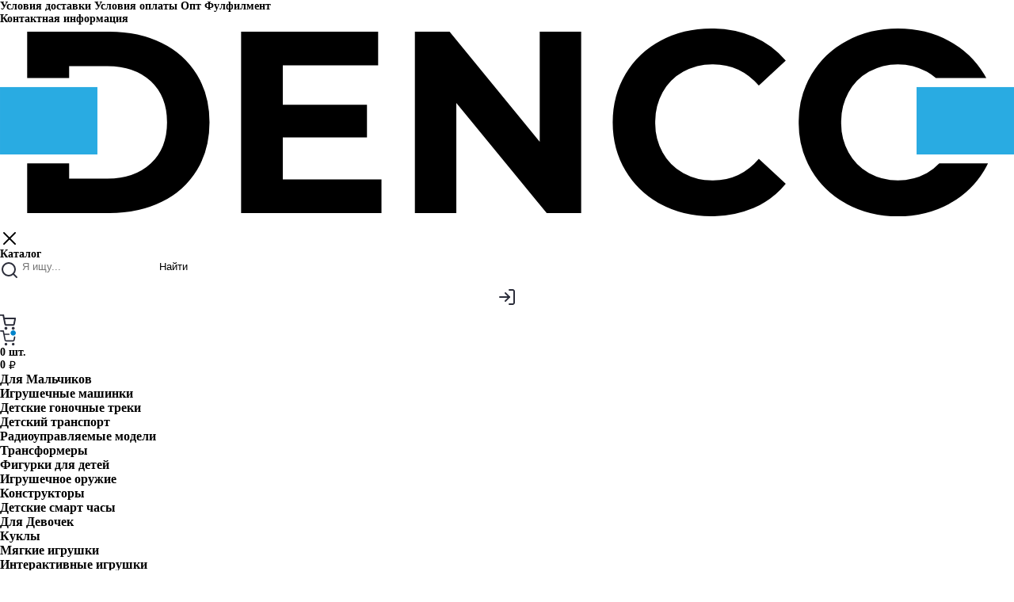

--- FILE ---
content_type: text/html; charset=UTF-8
request_url: https://denco.store/beyblade-burst/volchki-2-sezon
body_size: 91778
content:
<!doctype html>
<html>
<head>
<!-- base xhtml4 -->
	<base href="https://denco.store/" />
	<title>Бейблэйд Бёрст 2 Сезон Купить Волчки в Интернет-магазине DENCO.store</title>
		<meta name="keywords" content="" />
	<meta name="description" content="▶ Игрушки БЕЙБЛЭЙД Берст (BEYBLADE Burst) 2 сезон типа: Атака, Выносливость, Оборона и Баланс. Купить БейБлейд ☎ 8 (800) 301-90-96. ✈ Быстрая Доставка по Москве и РФ. ⚠ Лучшие Цены. 100% Наличие ➤ Гарантия качества. Магазин BEYBLADE Burst №1 в РФ ✔ Заходите!" />
	<meta name="abstract" content="2 Сезон" />

	<meta http-equiv="Content-Type" content="text/html; charset=UTF-8" />
	<meta http-equiv="pragma" content="" />
	<meta http-equiv="cache-control" content="" />
	<meta http-equiv="Content-Style-Type" content="text/css" />
	<meta http-equiv="Content-Script-Type" content="text/javascript" />

	<meta http-equiv="last-modified" content="Вс, 13 сен 2020 13:53:04 MSK" />
	<meta name="author" content="" />
	<meta name="copyright" content="Copyright (c)  by DENCO store" />
	
<!-- Dublin Core -->
	<link rel="schema.DC" href="http://purl.org/dc/elements/1.1/" />
	<meta name="DC.contributor" content="DENCO store" />
	<meta name="DC.creator" content="" />
	<meta name="DC.date" content="2020-09-13" />
	<meta name="DC.format" content="text/html" />
	<meta name="DC.identifier" content="2 Сезон - 708" />
	<meta name="DC.language" content="ru" />
	<meta name="DC.publisher" content="DENCO store" />
	<meta name="DC.rights" content="Copyright (c)  by Denco LLC." />
	<meta name="DC.rightsHolder" content="DENCO store" />

	
	
    
    
<meta http-equiv="content-language" content="ru">
<script src="https://api-maps.yandex.ru/2.1/?lang=ru_RU"></script>

<link rel="apple-touch-icon" sizes="120x120" href="/apple-touch-icon.png">
<link rel="icon" type="image/png" sizes="32x32" href="/favicon-32x32.png">
<link rel="icon" type="image/png" sizes="16x16" href="/favicon-16x16.png">
<link rel="manifest" href="/site.webmanifest">
<link rel="mask-icon" href="/safari-pinned-tab.svg" color="#5bbad5">
<meta name="msapplication-TileColor" content="#da532c">
<meta name="theme-color" content="#ffffff">
<meta name="viewport" content="width=device-width, user-scalable=no">
<meta name="yandex-verification" content="989c8243e3ec2e51" />
<meta name='wmail-verification' content='81e58c77d0fc8032d17974be5a5c5878' />
<meta property="fb:app_id" content="257402587950517" />
<script>(function(w,d,s,l,i){ w[l]=w[l]||[];w[l].push({ 'gtm.start':new Date().getTime(),event:'gtm.js' });var f=d.getElementsByTagName(s)[0],j=d.createElement(s),dl=l!='dataLayer'?'&l='+l:'';j.async=true;j.src='https://www.googletagmanager.com/gtm.js?id='+i+dl;f.parentNode.insertBefore(j,f);})(window,document,'script','dataLayer','GTM-M46QC9F');</script>
<link rel="prefetch" href="https://denco.store/mpage/fonts/proximanova-bold.woff" as="font" type="font/woff" />
<link rel="prefetch" href="https://denco.store/mpage/fonts/proximanova-regular.woff" as="font" type="font/woff" />

<link rel="stylesheet" href="/assets/css/add.css?v=260520594012" type="text/css">

	<script type="text/javascript">
		if (typeof mse2Config == "undefined") {mse2Config = {"cssUrl":"\/assets\/components\/msearch2\/css\/web\/","jsUrl":"\/assets\/components\/msearch2\/js\/web\/","actionUrl":"\/assets\/components\/msearch2\/action.php"};}
		if (typeof mse2FormConfig == "undefined") {mse2FormConfig = {};}
		mse2FormConfig["a5e03d8dabed870f05ba08350cf94ab087164e1e"] = {"autocomplete":"queries","queryVar":"query","minQuery":3,"pageId":469};
	</script>
<script type="text/javascript">miniShop2Config = {"cssUrl":"\/assets\/components\/minishop2\/css\/web\/","jsUrl":"\/assets\/components\/minishop2\/js\/web\/","actionUrl":"\/assets\/components\/minishop2\/action.php","ctx":"web","close_all_message":"\u0437\u0430\u043a\u0440\u044b\u0442\u044c \u0432\u0441\u0435","price_format":[0,"."," "],"price_format_no_zeros":false,"weight_format":[3,"."," "],"weight_format_no_zeros":true};</script>
</head>
<body>
<link rel="stylesheet" href="/assets/css/main-new.css">
<link rel="stylesheet" href="/assets/styles/header_with_footer.css?v=2">
<link rel="stylesheet" href="/assets/styles/catalog.css">
<script src="/assets/js/jquery-3.5.1.min.js"></script>
<style>
.social-item img{
    height:20px;
}

</style>
<div class=top-line>
    <div class="container">
        <div class="top-line-row">
            <div class="top-line-links">
                <a href="/dostavka-i-oplata">Условия доставки</a>
                <a href="/dostavka-i-oplata">Условия оплаты</a>
                <a href="opt">Опт</a>
                <a href="https://fulfillment.denco.store/">Фулфилмент</a>
            </div>
            <div class="top-line-links">
                <a href="kontakty">Контактная информация</a>
                <a style="margin-right: 5px" class="social-item" href="https://t.me/denco_store">
                    <img  src="/assets/images/header/telegram.png">
                </a>
                <a style="margin-right: 5px" class="social-item" href="https://vk.me/dencostore">
                    <img  src="/assets/images/header/vk.png">
                </a>
                <a style="margin-right: 5px" class="social-item" href="https://viber.click/79951541493">
                    <img  src="/assets/images/header/viber.png">
                </a>
                <a style="margin-right: 5px" class="social-item" href="https://www.messenger.com/t/DENCOOnlineStore">
                    <img  src="/assets/images/header/messenger.png">
                </a>
    <!--                 <img style="height:10%" src="/assets/images/header/telegram.png">
                          <a href="https://wa.me/79951541493?text=%D0%97%D0%B4%D1%80%D0%B0%D0%B2%D1%81%D1%82%D0%B2%D1%83%D0%B9%D1%82%D0%B5!%20%D0%9C%D0%B5%D0%BD%D1%8F%20%D0%B8%D0%BD%D1%82%D0%B5%D1%80%D0%B5%D1%81%D1%83%D0%B5%D1%82%20%D0%BE%D0%B4%D0%B8%D0%BD%20%D0%B8%D0%B7%20%D0%92%D0%B0%D1%88%D0%B8%D1%85%20%D1%82%D0%BE%D0%B2%D0%B0%D1%80%D0%BE%D0%B2%20" class="whatsapp"></a>
                        <a href="https://www.messenger.com/t/DENCOOnlineStore" class="social-item link-mg"></a>
                        <a href="https://viber.click/79951541493" class="social-item link-vb"></a>
                        <a href="https://vk.me/dencostore" class="social-item link-vk"></a>
                        <a href="https://tlgg.ru/denco_store" class="social-item link-tg"></a> -->

            </div>
        </div>
    </div>
</div>

<header class="header">
    <div class="container">
        <div class="header-row">
            <a class="header-logo" href="/">
			    <svg id="Слой_1" data-name="Слой 1" xmlns="http://www.w3.org/2000/svg" viewBox="0 0 791.06 146.29"><defs><style>.cls-1{ fill:#29abe2; }</style></defs><path d="M153.64,36a65.78,65.78,0,0,0-27.48-24.75Q108.48,2.43,85.45,2.43H21.19v36.2H53.93V29.3h29.9q21.21,0,33.84,11.82t12.63,32q0,20.2-12.63,32T83.83,117H53.93V105.13H21.19v38.74H85.45q23,0,40.71-8.79a65.78,65.78,0,0,0,27.48-24.75q9.8-16,9.8-37.18T153.64,36Z"/><path d="M220.62,117.6V84.87h65.67V59.41H220.62V28.7H295V2.43H188.09V143.87H297.6V117.6Z"/><path d="M421.06,2.43V88.3L350.74,2.43H323.67V143.87H356V58l70.51,85.88h26.88V2.43Z"/><path d="M556.44,118.41A47.21,47.21,0,0,1,533,112.65a40.87,40.87,0,0,1-16.06-16.06,47.21,47.21,0,0,1-5.76-23.44,47.21,47.21,0,0,1,5.76-23.44A40.87,40.87,0,0,1,533,33.65a47.21,47.21,0,0,1,23.44-5.76q21.21,0,35.56,16.57l21-19.4a66.55,66.55,0,0,0-25-18.59A82.44,82.44,0,0,0,554.82,0Q533,0,515.52,9.4A70.08,70.08,0,0,0,488,35.47q-10,16.67-10,37.68t10,37.68a70.15,70.15,0,0,0,27.48,26.07q17.47,9.39,39.1,9.39A83.2,83.2,0,0,0,588,139.83,65.49,65.49,0,0,0,613,121l-21-19.4Q577.65,118.41,556.44,118.41Z"/><path d="M732.75,105.13a41.07,41.07,0,0,1-9.62,7.52,47.33,47.33,0,0,1-45.26,0A41.29,41.29,0,0,1,662,96.59a47.21,47.21,0,0,1-5.76-23.44A47.21,47.21,0,0,1,662,49.71a41.29,41.29,0,0,1,15.86-16.06,47.33,47.33,0,0,1,45.26,0,40.89,40.89,0,0,1,7,5h39.35c-.53-1-1.09-2-1.68-3A71.4,71.4,0,0,0,740.1,9.5Q722.54,0,700.5,0T660.8,9.5a70.36,70.36,0,0,0-27.68,26.17,71.42,71.42,0,0,0-10,37.48,71.42,71.42,0,0,0,10,37.48A70.43,70.43,0,0,0,660.8,136.8q17.67,9.49,39.7,9.49t39.6-9.49a71.47,71.47,0,0,0,27.69-26.17c1.09-1.8,2.08-3.63,3-5.5Z"/><rect class="cls-1" x="715.07" y="45.63" width="75.99" height="52.5"/><rect class="cls-1" y="45.63" width="75.98" height="52.5"/></svg>
			</a>
			<div class="header-btn-catalog">
                <div class="header-btn-catalog-inner">
                    <div class="header-btn-calatog-burger">
                        <div class="burger">
                            <svg width="22" height="15" viewBox="0 0 22 15" fill="none" xmlns="http://www.w3.org/2000/svg"><path fill-rule="evenodd" clip-rule="evenodd" d="M14.2857 1.07143C14.2857 0.479695 13.7741 0 13.1429 0L1.7143 0C1.08312 0 0.571442 0.479695 0.571442 1.07143C0.571442 1.66316 1.08312 2.14286 1.7143 2.14286H13.1429C13.7741 2.14286 14.2857 1.66316 14.2857 1.07143Z" fill="white"/><path fill-rule="evenodd" clip-rule="evenodd" d="M21.1429 7.5C21.1429 6.90827 20.6312 6.42857 20 6.42857H1.7143C1.08312 6.42857 0.571442 6.90827 0.571442 7.5C0.571442 8.09173 1.08312 8.57143 1.7143 8.57143H20C20.6312 8.57143 21.1429 8.09173 21.1429 7.5Z" fill="white"/><path fill-rule="evenodd" clip-rule="evenodd" d="M9.7143 13.9286C9.7143 13.3368 9.20263 12.8571 8.57144 12.8571H1.7143C1.08312 12.8571 0.571442 13.3368 0.571442 13.9286C0.571442 14.5203 1.08312 15 1.7143 15H8.57144C9.20263 15 9.7143 14.5203 9.7143 13.9286Z" fill="white"/></svg>
                        </div>
                        <div class="close">
                            <svg width="24" height="24" xmlns="http://www.w3.org/2000/svg" class="ui-h" style="color:;" data-v-469cfe6c=""><g fill="none" fill-rule="evenodd" data-v-469cfe6c=""><path d="M0 0h24v24H0z" data-v-469cfe6c=""></path><path d="M12 10.587l6.293-6.294a1 1 0 111.414 1.414l-6.293 6.295 6.293 6.294a1 1 0 11-1.414 1.414L12 13.416 5.707 19.71a1 1 0 01-1.414-1.414l6.293-6.294-6.293-6.295a1 1 0 011.414-1.414L12 10.587z" fill="currentColor" fill-rule="nonzero" data-v-469cfe6c=""></path></g></svg>
                        </div>
                    </div>
                    <span>Каталог</span>
                </div>
    		</div>
			<div class="new-catalog-wr">
			    <div class="container">
				    <div class="df">
    					 <div class="new-catalog-left">
    					            
    					 </div>
    					 <div class="new-catalog-right-wr">
    					       <div class="new-catalog-right"></div>
    					 </div>
				    </div>
				</div>    
			</div>
			<div class="header-search 1">
                <div itemscope="" itemtype="http://schema.org/WebSite">
    <link itemprop="url" href="https://denco.store/"/>
    <form data-key="a5e03d8dabed870f05ba08350cf94ab087164e1e" action="search" method="get" class="well msearch2 mse2_form" itemprop="potentialAction" itemscope="" itemtype="http://schema.org/SearchAction">
        <meta itemprop="target" content="https://denco.store/search?query={ query }">
        <span class="search-svg-icon"><svg width="24" height="24" viewBox="0 0 24 24" fill="none" xmlns="http://www.w3.org/2000/svg"><path d="M11 19C15.4183 19 19 15.4183 19 11C19 6.58172 15.4183 3 11 3C6.58172 3 3 6.58172 3 11C3 15.4183 6.58172 19 11 19Z" stroke="#2B2D3A" stroke-width="2" stroke-linecap="round" stroke-linejoin="round"/><path d="M21 21L16.65 16.65" stroke="#2B2D3A" stroke-width="2" stroke-linecap="round" stroke-linejoin="round"/></svg></span>
        <input type="text" class="form-control" name="query" placeholder="Я ищу..." value="" itemprop="query-input" />
            <button type="submit" class="btn btn-default">
                Найти
            </button>
    </form>
</div>
			</div>
			<div class="header-account">
                                        
                    <a class="header-account-link" href="login">
                    <svg width="24" height="24" viewBox="0 0 24 24" fill="none" xmlns="http://www.w3.org/2000/svg">
                        <path d="M15 3H19C19.5304 3 20.0391 3.21071 20.4142 3.58579C20.7893 3.96086 21 4.46957 21 5V19C21 19.5304 20.7893 20.0391 20.4142 20.4142C20.0391 20.7893 19.5304 21 19 21H15" stroke="#2B2D3A" stroke-width="2" stroke-linecap="round" stroke-linejoin="round"/>
                        <path d="M10 17L15 12L10 7" stroke="#2B2D3A" stroke-width="2" stroke-linecap="round" stroke-linejoin="round"/>
                        <path d="M15 12H3" stroke="#2B2D3A" stroke-width="2" stroke-linecap="round" stroke-linejoin="round"/>
                    </svg>
                    </a>
                
			</div>
			<div id="msMiniCart" class="">
    <div class="empty">
        <div class="header-new-basket"><svg width="20" height="20" viewBox="0 0 20 20" fill="none" xmlns="http://www.w3.org/2000/svg"><g clip-path="url(#clip0)"><path d="M7.50002 18.3333C7.96026 18.3333 8.33335 17.9602 8.33335 17.5C8.33335 17.0398 7.96026 16.6667 7.50002 16.6667C7.03978 16.6667 6.66669 17.0398 6.66669 17.5C6.66669 17.9602 7.03978 18.3333 7.50002 18.3333Z" stroke="#2B2D3A" stroke-width="2" stroke-linecap="round" stroke-linejoin="round"/><path d="M16.6666 18.3333C17.1269 18.3333 17.5 17.9602 17.5 17.5C17.5 17.0398 17.1269 16.6667 16.6666 16.6667C16.2064 16.6667 15.8333 17.0398 15.8333 17.5C15.8333 17.9602 16.2064 18.3333 16.6666 18.3333Z" stroke="#2B2D3A" stroke-width="2" stroke-linecap="round" stroke-linejoin="round"/><path d="M0.833313 0.833328H4.16665L6.39998 11.9917C6.47618 12.3753 6.6849 12.72 6.9896 12.9652C7.2943 13.2105 7.67556 13.3408 8.06665 13.3333H16.1666C16.5577 13.3408 16.939 13.2105 17.2437 12.9652C17.5484 12.72 17.7571 12.3753 17.8333 11.9917L19.1666 5H4.99998" stroke="#2B2D3A" stroke-width="2" stroke-linecap="round" stroke-linejoin="round"/></g><defs><clipPath id="clip0"><rect width="20" height="20" fill="white"/></clipPath></defs></svg></div>
    </div>
    <div class="not_empty">
        <a href="cart">
            <div class="header-new-basket"><svg width="20" height="20" viewBox="0 0 20 20" fill="none" xmlns="http://www.w3.org/2000/svg"><path fill-rule="evenodd" clip-rule="evenodd" d="M5.83333 17.5C5.83333 16.5795 6.57953 15.8333 7.5 15.8333C8.42047 15.8333 9.16667 16.5795 9.16667 17.5C9.16667 18.4205 8.42047 19.1667 7.5 19.1667C6.57953 19.1667 5.83333 18.4205 5.83333 17.5Z" fill="#2B2D3A"/><path fill-rule="evenodd" clip-rule="evenodd" d="M15 17.5C15 16.5795 15.7462 15.8333 16.6667 15.8333C17.5871 15.8333 18.3333 16.5795 18.3333 17.5C18.3333 18.4205 17.5871 19.1667 16.6667 19.1667C15.7462 19.1667 15 18.4205 15 17.5Z" fill="#2B2D3A"/><path fill-rule="evenodd" clip-rule="evenodd" d="M0 0.833333C0 0.373096 0.373096 0 0.833333 0H4.16667C4.56386 0 4.90584 0.280321 4.98379 0.669786L5.68369 4.16667H11.25C11.7102 4.16667 12.0833 4.53976 12.0833 5C12.0833 5.46024 11.7102 5.83333 11.25 5.83333H6.01727L7.21737 11.8293C7.25547 12.0212 7.35983 12.1935 7.51218 12.3161C7.66453 12.4388 7.85516 12.5039 8.0507 12.5002L8.06667 12.5H16.1667L16.1826 12.5002C16.3782 12.5039 16.5688 12.4388 16.7212 12.3161C16.8728 12.194 16.9769 12.0228 17.0154 11.832L17.6814 8.33973C17.7676 7.88764 18.204 7.59104 18.6561 7.67725C19.1082 7.76347 19.4048 8.19985 19.3186 8.65194L18.6507 12.154C18.5364 12.7295 18.2233 13.2465 17.7663 13.6144C17.3115 13.9805 16.743 14.1758 16.1595 14.1667H8.07387C7.49031 14.1758 6.92184 13.9805 6.46707 13.6144C6.01021 13.2466 5.6972 12.7299 5.58277 12.1547L4.19066 5.19934C4.18501 5.17633 4.18032 5.15294 4.17663 5.12923L3.4836 1.66667H0.833333C0.373096 1.66667 0 1.29357 0 0.833333Z" fill="#2B2D3A"/><path d="M13.333 3.33333C13.333 1.49238 14.8254 0 16.6663 0C18.5073 0 19.9997 1.49238 19.9997 3.33333C19.9997 5.17428 18.5073 6.66667 16.6663 6.66667C14.8254 6.66667 13.333 5.17428 13.333 3.33333Z" fill="#0083CA"/></svg></div>
            <div class="header-new-value">
                <div class="header-new-count "><span class="ms2_total_count">0</span> шт.</div>
                <div class="header-new-cost "><span class="ms2_total_cost">0</span> ₽</div>
            </div>
        </a>
    </div>
</div>
        </div>
    </div>
    <style>
        .mdl{ position:fixed;left:0;top:0;right:0;bottom:0;z-index:1050;display:flex;align-items:center;justify-content:center;background-color:rgba(0,0,0,.65);}
        .mdl_login{ padding:32px 40px 40px;color:#2B2D3A;width:25%;}
        .mdl-block{ position:relative;background:#fff;border-radius:16px;}
        .mdl-title{ font-weight:bold;font-size:24px;line-height:40px;margin-bottom:10px;text-align:center;}
        .login_body{ margin-top:20px;}
        .login_select{ display:flex;justify-content:space-evenly;}
        .login-select-item{ font-size:16px;line-height:55px;font-weight:700;width:50%;display:inline-flex;justify-content:center;cursor:pointer;}
        .login_button{ background:#0083CA;border-radius:16px;display:flex;align-items:center;justify-content:center;height:60px;width:100%;font-weight:bold;font-size:16px;line-height:22px;text-align:center;color:#FFFFFF;border:0;}
        .login_prompt{ margin:20px 0 52px;padding:16px;font-size:14px;line-height:20px;text-align:left;border:2px solid rgb(0 131 202 / 40%);border-radius:16px;}
        .login_prompt p:last-child{ display:flex;align-items:center;}
        .login_prompt p a{ font-weight:bold;color:#0083ca;margin-left:10px;}
        .login_forgot{ font-weight:bold;font-size:14px;line-height:20px;color:#0083CA;text-align:left;display:block;margin:20px 0;}
        .login_prompt p:first-child{ margin-bottom:22px;}
        .auth_form,.login_body > input{ display:none;}
        #login_check:checked ~ #office-auth-login,#register_check:checked ~ #office-auth-register{ display:block;}
        .login_body > input:checked + label{ border-bottom:4px solid #0083ca;}
        .auth_form{ margin-top:15px;}
        .login_body label:nth-child(4){ float:right;}
        .f-gr{ position:relative;border-bottom:1px solid #677798;}
        .f-gr:not(:first-child){ margin-top:16px;}
        .f-input{ width:100%;height:55px;display:flex;align-items:center;font-size:20px;line-height:24px;border:0;outline:0;}
        .f-ic{ position:absolute;right:0;top:18px;}
        .mdl_close{ cursor:pointer;position:absolute;right:20px;top:20px;}
        @media (max-width:991px){ 
          .mdl_login{ padding:20px 15px;width:100%;border-radius:16px 16px 0 0;min-height:165px;}
          .mdl{ align-items:flex-end;}
        }
    </style>
</header>
<div class="top-menu">
    <div class="top-menu-inner">
        <div class="container">
            <ul class="top-menu-row">

                <li>
                    <a href="igrushki-dlya-malchikov">
                        Для Мальчиков
                    </a>
                    <ul class="tmsm">
                        <li><a href="igrushechnyij-transport/mashinki">Игрушечные машинки</a></li>
                        <li><a href="igrushechnyij-transport/treki">Детские гоночные треки</a></li>
                        <li><a href="detskij-transport">Детский транспорт</a></li>
                        <li><a href="toy/radioupravlyaemyie-modeli">Радиоуправляемые модели</a></li>
                        <li><a href="toy/transformeryi">Трансформеры</a></li>
                        <li><a href="toy/figurki">Фигурки для детей</a></li>
                        <li><a href="igrushechnoe-oruzhie">Игрушечное оружие</a></li>
                        <li><a href="konstructoryi">Конструкторы</a></li>
                        <li><a href="detskie-smart-chasy/for-boys">Детские смарт часы</a></li>
                    </ul>
                </li>
                <li>
                    <a href="igri-dlya-devochek">
                        Для Девочек
                    </a>
                    <ul class="tmsm">
                        <li><a href="dolls">Куклы</a></li>
                        <li><a href="toy/myagkie-igrushki">Мягкие игрушки</a></li>
                        <li><a href="interaktivnyie-igrushki">Интерактивные игрушки</a></li>
                        <li><a href="toy/syuzhetno-rolevye-igry">Сюжетно-ролевые игры</a></li>
                        <li><a href="konstructoryi">Конструкторы</a></li>
                        <li><a href="detskie-smart-chasy/for-girls">Детские смарт часы</a></li>
                        <li><a href="toy/antistres">Антистресс</a></li>
                    </ul>
                </li>
                <li>
                    <a href="toy/dlya-malyishei">
                        Для Малышей
                    </a>
                    <ul class="tmsm">
                        <li><a href="toy/wooden">Деревянные игрушки</a></li>
                        <li><a href="toy/razvivayushchie">Развивающие игрушки</a></li>
                        <li><a href="toy/dlya-malyishei/dlya-vannoj">Игрушки для ванной</a></li>
                        <li><a href="toy/razvivayushchie/sortery">Сортеры</a></li>
                        <li><a href="toy/razvivayushchie/mozaiki">Мозаики</a></li>
                        <li><a href="igrushki-dlya-malyishej/igra-shnurovka-dlya-detej">Шнуровки для детей</a></li>
                        <li><a href="igrushki-dlya-malyishej/obuchayushhie-doski">Детские доски для творчества</a></li>
                    </ul>
                </li>
                <li>
                    <a href="geroi-i-serii">
                        Игровые серии и фигурки
                    </a>
                    <ul class="tmsm">
                        <li><a href="beyblade-burst">BEYBLADE Burst</a></li>
                        <li><a href="infinity-nado">Infinity Nado</a></li>
                        <li><a href="bakugan">Bakugan</a></li>
                        <li><a href="brawl-stars">Brawl Stars</a></li>
                        <li><a href="paw-patrol">Щенячий патруль</a></li>
                        <li><a href="tobot">Тоботы</a></li>
                        <li><a href="monkart">Monkart</a></li>
                        <li><a href="toy/igrovyie-nabory/roblox">ROBLOX</a></li>
                        <li><a href="stikbots">Stikbot</a></li>
                        <li><a href="screetchers">Дикие Скричеры</a></li>
                        <li><a href="1toy/transbotyi">Трансботы</a></li>
                        <li><a href="robocar-pole">Robocar Pole</a></li>
                        <li><a href="magic-tracks">Magic Tracks</a></li>
                        <li><a href="lost-kitties">Lost Kitties</a></li>
                        <li><a href="my-little-pony">My Little Pony</a></li>
                        <li><a href="toy/figurki/avengers">Фигурки Супергероев</a></li>
                        <li><a href="toy/figurki/funko-pop/five-nights-at-freddy">5 Ночей с Фредди</a></li>
                        <li><a href="toy/igrovyie-nabory/play-doh">Play-Doh</a></li>
                        <li><a href="igrushechnoe-oruzhie/blasteryi/nerf/nerf">Nerf</a></li>
                        <li><a href="hot-wheels/nabor">Hot Wheels</a></li>
                        <li><a href="toy/syuzhetno-rolevye-igry/pomogayu-mame">Помогаю маме</a></li>
                        <li><a href="toy/igrovyie-nabory/pomogayu-pape">Помогаю папе</a></li>
                        <li><a href="toy/figurki/funko-pop">Funko POP</a></li>
                        <li><a href="toy/syuzhetno-rolevye-igry/schastlivyie-druzya">Счастливые друзья</a></li>
                        <li><a href="lol-surprise">L.O.L. Surprise!</a></li>
                        <li><a href="igri-dlya-devochek/kuklyi-i-aksessuaryi/poopsie-surprise-unicorn">Poopsie Surprise</a></li>
                        <li><a href="igri-dlya-devochek/kuklyi-i-aksessuaryi/skazochnyij-patrul">Сказочный патруль</a></li>
                    </ul>
                </li>
                <li>
                    <a href="table-games">
                        Настольные игры
                    </a>
                    <ul class="tmsm">
                        <li><a href="table-games/for-company">Для компании</a></li>
                        <li><a href="table-games/sportivnyie">Спортивные</a></li>
                        <li><a href="poker">Все для Покера</a></li>
                        <li><a href="chess">Шахматы</a></li>
                        <li><a href="nardyi">Нарды</a></li>
                        <li><a href="table-games/shashki">Шашки</a></li>
                    </ul>
                </li>
                <li>
                    <a href="beyblade-burst">
                        BEYBLADE BURST
                    </a>
                    <ul class="tmsm">
                        <li><a href="beyblade-burst/volchki-2-sezon">2 сезон</a></li>
                        <li><a href="beyblade-burst/volchki-3-sezon">3 сезон</a></li>
                        <li><a href="beyblade-burst/volchki-4-sezon">4 сезон «Gachi»</a></li>
                        <li><a href="beyblade-burst/5-sezon-superking">5 сезон «Superking»</a></li>
                        <li><a href="beyblade-burst/arena">Арены</a></li>
                        <li><a href="beyblade-burst/nabor">Наборы</a></li>
                        <li><a href="beyblade-burst/launcher">Лаунчеры и Аксессуары</a></li>
                        <li><a href="">Рюкзаки BEYBLADE Burst</a></li>
                        <li><a href="beyblade-burst/hasbro">Hasbro</a></li>
                        <li><a href="beyblade-burst/takara-tomy">Takara Tomy</a></li>
                    </ul>
                </li>
                <li>
                    <a href="konstructoryi">
                        Конструкторы
                    </a>
                    <ul class="tmsm tmsm-custom">
                        <li><a href="konstructoryi/magnitnyij">Магнитные конструкторы</a></li>
                        <li><a href="konstruktoryi/elektronnyie">Электронные конструкторы</a></li>
                        <li><a href="konstruktoryi/plastikovyie">Пластмассовые конструкторы</a></li>
                        <li><a href="konstruktory/metallicheskie">Металлические конструкторы</a></li>
                        <li><a href="konstruktoryi/s-shurupovertom">С шуруповертом</a></li>
                        <li><a href="konstruktoryi/myagkie">Мягкие конструкторы</a></li>
                        <li><a href="konstructoryi/radioupravlyaemyij">Радиоуправляемые конструкторы</a></li>
                    </ul>
                </li>
            </ul>
        </div>
    </div>
</div>

<style>
    #breadcrumbs{ border-bottom:1px solid #ECECEC;padding:12px 0;}
    #breadcrumbs .container{ width:100%;}
    .breadcrumbs{ display:flex;align-items:center;}
    .breadcrumbs-row{ list-style-type:none;display:flex;}
    .breadcrumbs li{ margin-left:12px;display:flex;position:relative;}
    .breadcrumbs li:first-child{ margin-left:16px;}
    .breadcrumbs li:not(:last-child):after{ content:url(/assets/img/bread.svg);margin-left:14px;margin-top:1px;display:flex;opacity:0.4;}
    .breadcrumbs-row li a,.breadcrumbs-row li{ font-family:'helveticaneuecyr';font-style:normal;font-weight:400;font-size:12px;line-height:20px;color:rgb(43 45 58 / 40%);text-decoration:none!important;}
    .breadcrumbs-row li a:hover{ color:#0083CA;}
    .breadcrumbs .a-back{ cursor:pointer;padding:1px 15px;font-family:'helveticaneuecyr';font-style:normal;font-weight:550;font-size:12px;line-height:20px;color:#0083CA;display:block;border:1px solid #0083CA;box-sizing:border-box;border-radius:4px;text-decoration:none;transition:.25s ease;}
    .breadcrumbs .a-back:hover{ color:#fff;background:#0083ca;}
    .breadcrumbs-row li:nth-last-child(-n+2):after,.breadcrumbs-row li:last-child{ display:none!important;}
@media (max-width:991px){  
    #breadcrumbs .container{ width:auto;}
    .breadcrumbs .a-back{ display:none;}
    .breadcrumbs-row{ display:flex;margin:0;padding:0;}
    .breadcrumbs-row li{ font-family:'helveticaneuecyr';font-style:normal;font-weight:400;font-size:12px;line-height:14px;color:rgb(43 45 58 / 40%);text-decoration:none!important;}
    .breadcrumbs li:not(:last-child):after{ content:url(/assets/img/bread.svg);margin-left:14px;margin-top:1px;display:flex;opacity:0.4;}
    .breadcrumbs li{ margin-left:12px;display:flex;position:relative;}
    .breadcrumbs li:first-child{ margin-left:0;}
}
</style>
<div id="breadcrumbs">
    <div class="container">
        <div class="breadcrumbs">
            <a class="a-back" data-href="beyblade-burst/volchki">Назад</a>
            <ol itemscope="" itemtype="http://schema.org/BreadcrumbList" id="breadcrumbs-row" class="breadcrumbs-row"><li><span itemscope="" itemprop="itemListElement" itemtype="http://schema.org/ListItem">
                    <a title="Главная" itemprop="item" href="/"><span itemprop="name">Главная</span><meta itemprop="position" content="1"></a>
                </span></li><li><span itemscope="" itemprop="itemListElement" itemtype="http://schema.org/ListItem">
                         <a title="Игрушки" itemprop="item" href="toy"><span itemprop="name">Игрушки</span><meta itemprop="position" content="2"></a>
                     </span></li><li><span itemscope="" itemprop="itemListElement" itemtype="http://schema.org/ListItem">
                         <a title="Герои и серии" itemprop="item" href="geroi-i-serii"><span itemprop="name">Герои и серии</span><meta itemprop="position" content="3"></a>
                     </span></li><li><span itemscope="" itemprop="itemListElement" itemtype="http://schema.org/ListItem">
                         <a title="BEYBLADE Burst" itemprop="item" href="beyblade-burst"><span itemprop="name">BEYBLADE Burst</span><meta itemprop="position" content="4"></a>
                     </span></li><li><span itemscope="" itemprop="itemListElement" itemtype="http://schema.org/ListItem">
                         <a title="Волчки" itemprop="item" href="beyblade-burst/volchki"><span itemprop="name">Волчки</span><meta itemprop="position" content="5"></a>
                     </span></li><li><span itemscope="" itemprop="itemListElement" itemtype="http://schema.org/ListItem">
                         <span itemprop="name">2 Сезон</span><meta itemprop="position" content="6">
                     </span></li></ol>
        </div>
    </div>
</div>

<div class="catalog_head">
    <div class="container">
        <h1 class="catalog-title">
           2 Сезон 
        </h1><span class="count"></span>
    </div>
</div>

<div class="t">
    	            <div class="t-d">
        <div class="container">
            <a href="beyblade-burst/volchki-4-sezon">4 сезон «Gachi»</a>
<a href="beyblade-burst/5-sezon-superking">5 Сезон «Superking»</a>
<a href="beyblade-burst/arena">Арены</a>
<a href="beyblade-burst/volchki-3-sezon">3 сезон</a>
<a href="beyblade-burst/nabor">Наборы</a>
<a href="beyblade-burst/launcher">Запускатели и Аксессуары</a>
            <!-- <a class="show-switch show-more"><span>Показать ещё</span> <i class="down"></i></a>
            <a class="show-switch hide-all hidden"><span>Скрыть всё</span> <i class="up"></i></a> -->
        </div>
    </div>
    </div>


<!-- $tpl.tag_element -->



<div class="c">
	<div class="container">
		<div class="c-wr">
		    <div class="msearch2 c-r" id="mse2_mfilter">
	<div id="left" class="c-f">
	    <div class="category_list">
			<div class="cat_li cat_li_parent"><a href="/geroi-i-serii">Герои и серии</a></div>
			<div class="cat_li cat_li_parent"><a href="/beyblade-burst">BEYBLADE Burst</a></div>
			<div class="cat_li cat_li_parent"><a href="/beyblade-burst/volchki">Волчки</a></div>
				<div class="cat_li">
			<div class="cat_li active">2 Сезон</div>
					</div>
	</div>
    	<form action="beyblade-burst/volchki-2-sezon" method="post" id="mse2_filters">
    		Нечего фильтровать

    	</form>
	</div>
	<div class="c-m">
	    <div class="c-s" id="mse2_sort">
	<p>Сортировать по:</p>
	<a href="#" data-sort="resource|publishedon" class="sort1 active">Популярности</a>
    <!--<a href="#" data-sort="ms|popular:desc" class="sort1 active">популярности<span></span></a>-->
    <a href="#" data-sort="resource|createdon">Новизне<span></span></a>
    <a href="#" data-sort="ms|price:asc">Возрастанию цены<span></span></a>
    <a href="#" data-sort="ms|price:desc">Убыванию цены<span></span></a>
</div>
	    <div id="mse2_results" class="p-row">
	    	Подходящих результатов не найдено.
	    </div>
	    <div class="c-p" id="wrapp__see__product">
            <div class="c-p-t" data-auto-id="productsProgressBar">Вы просмотрели <span class="products_current">0</span> <span class="bl1"> из 0 товаров</span></div>
            <progress max="0" value="0" id="wrapp__see__product-total" class="c-p-p" aria-hidden="true"></progress>
        </div>
    </div>
</div>
			 <div id="mse2_pagination" class="c-b-e">
            <!--
		    <div class="c-p">
				<div class="c-p-t">
					Вы посмотрели
					<span>24</span>
					<span class="blue">из</span>
					<span class="blue">163</span>
					<span class="blue">товаров</span>
				</div>
				<div class="c-p-p">
					<span></span>
				</div>
			</div>
			-->
			
		    </div>
		</div>
    </div>
</div>

<script>

</script>
<footer>
	<div class="container">
	    <div class="footer-row">
	        <div id="bottom-menu" class="f0"><ul>
<li><a class="my-plus-minus my-plus" href="#"></a>Товары</li>
<li><a href="toy" >Игры и игрушки</a></li><li><a href="konstructoryi" >Конструкторы</a></li><li><a href="table-games" >Настольные игры</a></li><li><a href="byitovaya-texnika-i-elektronika" >Электроника</a></li><li><a href="shoes-clothes" >Одежда, Обувь, Аксессуары</a></li><li><a href="products-for-outdoor-activities" >Товары для активного отдыха</a></li>
</ul><ul>
<li><a class="my-plus-minus my-plus" href="#"></a>Помощь</li>
<li><a href="support" >Служба поддержки</a></li><li><a href="dostavka-i-oplata" >Оформление заказа</a></li><li><a href="dostavka-i-oplata" >Варианты оплаты</a></li><li><a href="lk" >Состояние заказа</a></li><li><a href="support" >Помощь при покупке</a></li><li><a href="vozvrat" >Возврат</a></li>
</ul><ul>
<li><a class="my-plus-minus my-plus" href="#"></a>Франшиза и опт</li>
<li><a href="support" >Условия</a></li><li><a href="support" >Показатели</a></li><li><a href="dostavka-i-oplata" >Доставка</a></li><li><a href="https://denco.store/opt" >Оптом</a></li>
</ul><ul>
<li><a class="my-plus-minus my-plus" href="#"></a>Компания</li>
<li><a href="o-nas" >О Denco Store</a></li><li><a href="rekvizityi" >Реквизиты</a></li><li><a href="bonus-info" >Баллы DENCO</a></li><li><a href="support" >FAQ</a></li><li><a href="kontakty" >Контактная информация</a></li>
</ul>
<ul class="info">
    <li class="footer-info-item">
	    <div>Позвонить нам:</div>
		 <a href="tel:+74998992545">+7 (499) 899-25-45</a>
	</li>
	<li class="footer-info-item">
	    <div>Написать нам:</div>
	    <a href="mailto:info@denco.store">info@denco.store</a>
    </li>
    <li class="footer-info-item">
        <div>Мы в соцсетях:</div>
        <div class="footer-links">
            <a href="https://www.instagram.com/denco.store/"><svg width="28" height="28" viewBox="0 0 28 28" fill="none" xmlns="http://www.w3.org/2000/svg" xmlns:xlink="http://www.w3.org/1999/xlink"><rect width="28" height="28" fill="url(#pattern0)"/><defs><pattern id="pattern0" patternContentUnits="objectBoundingBox" width="1" height="1"><use xlink:href="#image0" transform="scale(0.00195312)"/></pattern><image id="image0" width="512" height="512" xlink:href="[data-uri]"/></defs></svg></a>
            <a href="https://vk.com/dencostore"><svg width="28" height="28" viewBox="0 0 28 28" fill="none" xmlns="http://www.w3.org/2000/svg"><path d="M14 28C21.732 28 28 21.732 28 14C28 6.26801 21.732 0 14 0C6.26801 0 0 6.26801 0 14C0 21.732 6.26801 28 14 28Z" fill="#4D76A1"/><path fill-rule="evenodd" clip-rule="evenodd" d="M13.4712 20.1402H14.57C14.57 20.1402 14.9019 20.1038 15.0714 19.9211C15.2274 19.7534 15.2224 19.4384 15.2224 19.4384C15.2224 19.4384 15.2009 17.964 15.8852 17.7469C16.5598 17.533 17.426 19.1719 18.3441 19.802C19.0384 20.279 19.566 20.1744 19.566 20.1744L22.021 20.1402C22.021 20.1402 23.3052 20.0611 22.6963 19.0514C22.6464 18.9688 22.3417 18.3044 20.871 16.9393C19.3317 15.5106 19.5378 15.7416 21.3921 13.2702C22.5213 11.7651 22.9728 10.8462 22.8318 10.4527C22.6973 10.0778 21.8667 10.1769 21.8667 10.1769L19.1026 10.1941C19.1026 10.1941 18.8977 10.1662 18.7457 10.257C18.5972 10.3461 18.5016 10.5537 18.5016 10.5537C18.5016 10.5537 18.0641 11.7184 17.4807 12.709C16.2498 14.799 15.7577 14.9094 15.5565 14.7796C15.0886 14.4771 15.2054 13.5645 15.2054 12.9161C15.2054 10.8906 15.5126 10.0461 14.6072 9.8275C14.3067 9.75487 14.0856 9.70696 13.3172 9.69922C12.3309 9.68899 11.4961 9.70222 11.0235 9.93381C10.709 10.0878 10.4664 10.4309 10.6142 10.4507C10.7969 10.4751 11.2106 10.5622 11.43 10.8609C11.7133 11.2463 11.7033 12.1118 11.7033 12.1118C11.7033 12.1118 11.866 14.4961 11.3232 14.7923C10.9506 14.9955 10.4395 14.5807 9.34215 12.6845C8.77989 11.7132 8.35538 10.6396 8.35538 10.6396C8.35538 10.6396 8.27352 10.4389 8.12753 10.3316C7.95034 10.2016 7.70277 10.1602 7.70277 10.1602L5.07612 10.1774C5.07612 10.1774 4.68181 10.1884 4.53706 10.3598C4.40829 10.5123 4.52683 10.8277 4.52683 10.8277C4.52683 10.8277 6.58323 15.6388 8.91166 18.0633C11.0467 20.2862 13.4712 20.1402 13.4712 20.1402Z" fill="white"/></svg></a>
            <a href="https://www.facebook.com/DENCOOnlineStore"><svg width="28" height="28" viewBox="0 0 28 28" fill="none" xmlns="http://www.w3.org/2000/svg"><path d="M14 0C21.7324 0 28 6.2685 28 14C28 21.7325 21.7324 28 14 28C6.26753 28 0 21.7324 0 14C0 6.2685 6.26763 0 14 0Z" fill="#3B5998"/><path d="M15.7045 9.6381H17.5087V6.97284H15.3878V6.98245C12.8179 7.07347 12.2912 8.51807 12.2447 10.0353H12.2395V11.3662H10.4895V13.9763H12.2395V20.9728H14.8767V13.9763H17.0371L17.4544 11.3662H14.8776V10.5621C14.8776 10.0494 15.2188 9.6381 15.7045 9.6381Z" fill="white"/></svg></a>
            <a href="https://www.youtube.com/c/DENCOStore/"><svg xmlns="http://www.w3.org/2000/svg" width="28" height="28" viewBox="0 0 28 28" fill="none"><path d="M14 28.0001C21.732 28.0001 28.0001 21.732 28.0001 14C28.0001 6.26803 21.732 0 14 0C6.26803 0 0 6.26803 0 14C0 21.732 6.26803 28.0001 14 28.0001Z" fill="#D42428"/><path d="M23.8991 4.09894C29.3664 9.56676 29.3669 18.4314 23.8991 23.8992C18.4317 29.3666 9.56658 29.3668 4.09875 23.8992L23.8991 4.09894Z" fill="#CC202D"/><path d="M27.7187 16.8039L20.7896 9.87512L12.6175 10.8056L7.67432 18.4584L16.9111 27.6949C22.3417 26.5461 26.6112 22.2503 27.7187 16.8039Z" fill="#BA202E"/><path d="M21.3264 11.2984C21.3264 10.1248 20.3756 9.17352 19.2026 9.17352H9.23858C8.06584 9.17352 7.11523 10.125 7.11523 11.2984V16.9963C7.11523 18.17 8.06601 19.1212 9.23858 19.1212H19.2024C20.3756 19.1212 21.3262 18.1697 21.3262 16.9963V11.2984H21.3264ZM12.7992 16.5511V11.1994L16.8578 13.8754L12.7992 16.5511Z" fill="white"/></svg></a>
	    </div>
    </li>
</ul>
</div>
		    
	    </div>
		<div class="bottom">
			<div class="copy">
				<p>ООО ДЕНКО</p>
				<p>ОГРН 1187746697390, ИНН 7743266500</p>
				<p>&copy; 2015–2021. All Rights Reserved.</p>
			</div>
			
			<a href="privacy">Политика конфиденциальности.</a>
		</div>
	</div>
    <!-- Google Tag Manager -->
    <div itemscope="" itemtype="http://schema.org/LocalBusiness">
        <meta itemprop="name" content="ООО Денко"/>
        <meta itemprop="logo" content="https://denco.store/assets/img/logo.png"/>
        <link itemprop="url" href="https://denco.store/" />
        <meta itemprop="openingHours" content="Mo-Su 10:00−19:00"/>
        <meta itemprop="telephone" content="+7 (499) 899-25-45"/>
        <meta itemprop="email" content="info@denco.store"/>
        <meta itemprop="image" content="https://denco.store/images/titul/lego.jpg"/>
        <meta itemprop="currenciesAccepted" content="RUB">
        <meta itemprop="paymentAccepted" content="Cash, Credit Card">
        <meta itemprop="priceRange" content="от 100 р"> 
        <div itemprop="address" itemscope itemtype="http://schema.org/PostalAddress">
            <meta itemprop="addressLocality" content="Москва"/>
            <meta itemprop="streetAddress" content="Леонтьевский пер.,  дом 21/1 стр. 1"/>
        </div>
    </div>

</footer>




<link href="/assets/js/libs/swiper/swiper-bundle.min.css" rel="stylesheet" type="text/css">
<link href="/assets/components/minishop2/css/web/lib/jquery.jgrowl.min.css" rel="stylesheet" type="text/css">



    
            <link rel="stylesheet" href="/assets/styles/products.css">
            <link rel="stylesheet" href="/assets/components/msearch2/css/web/colors.css">
        <link href="assets/components/nouislider/nouislider.css" rel="stylesheet">
        <script src="assets/components/nouislider/nouislider.js"></script>


<script src="/assets/js/jquery.form.js"></script>
<script src="/assets/js/libs/swiper/swiper-bundle.min.js"></script>

<script defer src="/assets/js/script-copy.js?v=280420380242"></script>
<script>
    console.group("Время загрузки (формирования) страницы");
    console.log("0,2324 s — Время потраченное на запросы к базе данных");
    console.log("226 — Количество запросов к базе данных");
    console.log("0,2289 s — Время потраченное на работу PHP скриптов");
    console.log("0,4613 s — Общее время потраченное на генерацию страницы");
    console.log("database — Источник содержимого (база данных или кэш)");
    console.groupEnd();
</script>
<link rel="stylesheet" href="/assets/components/msearch2/css/web/default.css" type="text/css">
<script src="/assets/components/msearch2/js/web/default.js"></script>

	<script type="text/javascript">
		if ($("form.msearch2").length) {
			mSearch2.Form.initialize("form.msearch2");
		}
	</script>
<link rel="stylesheet" href="/assets/components/minishop2/css/web/default.css?v=0b4038e5e3" type="text/css">
<script src="/assets/components/minishop2/js/web/default_custom.js?v=0b4038e5e3"></script>
</body>
</html>
<script>
	const swiper = new Swiper('.t-nd .swiper', {
	  // Optional parameters
	  slidesPerView: 'auto',
	  spaceBetween: 7,
	  freeMode: true,
	  slidesPerGroup:2,
	  freeModeMomentum:true,
	  freeModeMomentumBounce:false,
	  freeModeMomentumVelocityRatio: 1,
	  freeModeMomentumRatio: 0.8,
	  breakpoints: {
	  	991:{
	  		spaceBetween: 20
	  	}
	  },
	  // Navigation arrows
	  navigation: {
	  	nextEl: '.swiper-button-next',
	  	prevEl: '.swiper-button-prev',
	  },
	  scrollbar: {
	  	el: '.t-nd-scrollbar.swiper-scrollbar',
	  	draggable: true,
	  },

	});
</script>
<script>
    $(document).on('mse2_load', function(e, data) {
        setSize();
        callProd = data.data.page * 30
        var callTotal = $('#wrapp__see__product-total').attr('max');
        if (callProd < callTotal) {
            $('.products_current').text(callProd);
            $('#wrapp__see__product-total').val(callProd);
        }
        else {
            $('.products_current').text(callTotal);
            $('#wrapp__see__product-total').val(callTotal);
        }
    });
    
</script>
<script>
    $('fieldset > h6').on('click', function(){
        $(this).siblings('.zQw').toggleClass('opened')
        $(this).toggleClass('opl')
    })
    
    $('body').on('click', '.p-l-h', function(){
        $('.p-l-b').toggleClass('op')
    })
    
    var msFilterPrice = $('#mse2_filters fieldset:first-child');
    msFilterPrice.children('.cfp').addClass('opened');
    msFilterPrice.children('h6').addClass('opl');
</script>


<script>
var id_in_cart = {
    };
</script>
<script src="assets/components/minishop2/js/web/add_to_cart.js"></script>

--- FILE ---
content_type: text/css
request_url: https://denco.store/assets/css/main-new.css
body_size: 5197
content:
* { margin:0;padding:0;outline:none;background-color:transparent;vertical-align: top;}
*, *:before, *:after { box-sizing:border-box }
*:not(table) { border:none;}
input, textarea, button, select, a { outline:none;box-shadow:none;border:none;background-color:transparent;}
:focus, input:focus, textarea:focus,
button:focus, select:focus,
input[required=required],
textarea[required=required] { outline: none;}
label { user-select: none;}
label, button { cursor: pointer;}
b,strong { font-weight:700;}
a { text-decoration:none; color:inherit;}
em { font-style:italic;}
sup,sub { font-size:smaller;}
sub { vertical-align:sub;}
sup { vertical-align:super;}
ul { list-style-type:none;font-size:16px;}
img { vertical-align:top;border:none;max-width: 100%; height: auto;}
iframe { vertical-align:top;max-width: 100%;max-height: 100%;}
table { border-collapse:collapse;}
fieldset { border:none;font-size:0;letter-spacing:0;}

body{
    font-family: 'helveticaneuecyr';
    font-style: normal;
    font-weight: normal;
}

body.overflow-hidden{
    overflow: hidden;
}
a.header-account-link,
#msMiniCart .not_empty a {
    width: 100%;
    padding: 1rem 0;
}
a.header-account-link {
    width: 100%;
    padding: 1rem 0;
    cursor: pointer;
    margin-left: auto;
    min-width: 120px;
    height: 44px;
    display: flex;
    align-items: center;
    justify-content: center;
}
#msMiniCart .not_empty {width: 100%;}
#msMiniCart .not_empty a .header-new-basket {margin: 0 9px 0 auto;}
#msMiniCart .not_empty a .header-new-value {margin: 0 auto 0 0;}
a.header-account-link svg {
    margin: 0 auto;
    line-height: 32rem;
}
.free_unlocked {
    display: flex;
    align-items: center;
}
.free_unlocked_text {
    margin-left: 12px;
}
.delivery-services .pvz_title {
    margin-top: 20px;
}
.delivery-services .pvz_cloze {
    margin-top: 10px;
    background: #004ed6;
    color: #fff;
    display: flex;
    width: 125px;
    height: 40px;
    align-items: center;
    justify-content: center;
    border-radius: 8px;
    cursor: pointer;
}

ul.ui-menu {
    font-size: 14px;
    background: #fff;
    max-width: 100%!important;
    z-index: 999999;
}

.mse2-ac-wrapper.ui-menu-item {
    display: block;
    border-bottom: 1px solid #ccc;
    height: auto;
}

.ui-menu .ui-menu-item-wrapper{
    padding: 4px;
    line-height: 25px;
    display: flex;
    align-items: center;
    cursor: pointer;
}

.ui-menu-item:hover {
    background: #ececec;
}

.alert.delivery-warning {
    display: block;
    width: 100%;
    margin-bottom: 20px;
    background: #f7f2b3;
    border-radius: 16px;
    font-family: 'helveticaneuecyr';
    font-style: normal;
    font-weight: 550;
    font-size: 14px;
    line-height: 16px;
    color: rgb(43 45 58 / 75%);
    padding: 20px 16px;
}

.mse2-ac-img {
    width: 50px;
    height: 50px;
    margin-right: 5px;
    object-fit: contain;
}

.pagetitle{
    border-bottom: 1px solid #ECECEC;
    padding: 14px 0;
}

.pagetitle .title{
    max-width: 95%;
    margin: 0 auto;
    font-family: 'helveticaneuecyr';
    font-style: normal;
    font-weight: 400;
    font-size: 12px;
    line-height: 20px;
    color: rgb(43 45 58 / 40%);
}

img.fancybox-image{
    border-radius: 8px;
}
.overlay {
	top: 0;
	right: 0;
	bottom: 0;
	left: 0;
	z-index: 1000;
	display: none;
	background-color: rgba(0, 0, 0, .65);
	position: fixed;
	cursor: default
}

.overlay.active {
	display: block
}

.modal{
    border-radius: 16px;
    position: fixed;
    left: 50%;
    top: -100%;
    transform: translate(-50%, -500%);
    transition: transform .6s ease-out;
    padding: 70px;
    background: #fff;
    z-index: 2000;
    text-align: center;
    width: 35%;
}

.modal-title {
    font-weight: bold;
    font-size: 24px;
    line-height: 40px;
    margin-bottom: 10px;
}

.modal-text {
    font-size: 16px;
    font-weight: normal;
    line-height: 24px;
}

.modal-close {
    position: absolute;
    top: 20px;
    right: 20px;
    cursor: pointer;
}

.modal.modal-notFound {
    padding: 80px 70px;
}

.popup {
    padding-top: 5px;
    font-family: 'helveticaneuecyr';
    font-style: normal;
    line-height: 20px;
    font-weight: bold;
    font-size: 16px;
    color: #2B2D3A;
    background: #FFFFFF;
    top: -100%;
    right: 0;
    left: 50%;
    z-index: 2000;
    margin: 0;
    width: 100%;
    height: 100%;
    min-width: 300px;
    position: fixed;
    transform: translate(-50%, -500%);
    transition: transform .6s ease-out;
}

.popup.active , .modal.active {
	transform: translate(-50%, -50%);
	top: 50%;
}
div.jGrowl > .ui-state-highlight.ms2-message-success {
    background-color: rgba(36, 72, 117, 0.9) !important;
    border-radius: 8px;
}

.jGrowl-message {
    font-family: 'helveticaneuecyr';
    font-weight: normal;
    font-size: 14px;
    line-height: 16px;
    color: #FFFFFF;
}

.jGrowl-message span {
    font-weight: bold;
}


#rotation{
    cursor: url("https://images-na.ssl-images-amazon.com/images/G/01/HomeCustomProduct/grabbox._CB485922675_.cur"), auto;
    width: 100%;
    height: 100%;
    display: flex;
    align-items: center;
    justify-content: center;
}

@media (max-width: 1191px){
    ul.ui-menu{
        font-size: 12px;
    }
}

--- FILE ---
content_type: text/css
request_url: https://denco.store/assets/styles/catalog.css
body_size: 19085
content:
body{
	font-family: 'helveticaneuecyr';
	font-style: normal;
	font-weight: 550;
	font-size: 14px;
}

.p-i{
    aspect-ratio: 3/4;
    display: block;
}

#breadcrumbs{
    background: #f7f7f7;
}

.catalog_head {
    padding: 14px 0 20px;
}

.catalog-title {
    font-weight: bold;
    font-size: 24px;
    line-height: 28px;
    color: #2B2D3A;
}

.catalog_head .container {
    display: flex;
    align-items: center;
}

.catalog_head .count {
    padding-left: 8px;
    font-size: 12px;
    line-height: 16px;
    margin-top: 3px;
    color: rgb(43 45 58 / 40%);
}

.t img{
    aspect-ratio: 1/1;
    display: block;
}

.t-b img{
    margin: auto;
    margin-bottom: 10px;
}

.t-b , .t-nd {
	padding: 20px 0;
	background: #F7F7F7;
}

.t-b a {
	background: #fff;
	text-align: center;
	border: 1px solid #F7F7F7;
	border-radius: 16px;
	padding: 24px 0;
}
.t-gr{
	display: grid;
    grid-template-columns: 1fr 1fr 1fr 1fr 1fr;
	grid-column-gap: 20px;
	grid-row-gap: 16px;
	text-align: center;
}
.t-gr a span{
    font-weight: bold;
	display: block;
}
.t-b span {
    font-size: 16px;
}
.t-q img {
    max-width: 30%;
    border-radius: 16px;
}
.t-q span {
	display: inline-block;
	margin-left: 20px;
	font-size: 16px;
	line-height: 24px;
	color: #2B2D3A;
	text-align: left;
}
.t-q .t-gr a {
	display: flex;
	align-items: center;
}
.t-q a {
	background: #F7F7F7;
	border-radius: 16px;
	padding: 16px;
    height: 120px;
}

.t-nd a{
	background: #FFFFFF;
	border-radius: 16px;
	height: 240px;
	width: 238px;
	display: flex;
	align-items: center;
	justify-content: center;
	flex-direction: column;
}

.t-nd a div{
	background: #FFFFFF;
	border-radius: 16px;
	width: 128px;
	height: 128px;
	display: flex;
	align-items: center;
}
.t-d{
	padding: 0 0 14px;
	border-bottom: 1px solid #ECECEC;
}
.t-b + .t-d, .t-nd + .t-d, .t-b + .t-q, .t-q + .t-d{
    padding-top: 32px;
}
.t-b + .t-nd {
    margin-top: 20px;
}
.t-q + .t-nd {
    margin-top: 32px;
}
.t-d a{
	background: #F7F7F7;
	border-radius: 8px;
	line-height: 20px;
	text-align: center;
	color: rgb(43 45 58 / 60%);
	padding: 7px 16px;;
	margin: 0 10px 10px 0;
	display: inline-block;
}
.t-nd span {
    text-align: center;
    margin-top: 16px;
}
.category_list {
    margin-bottom: 20px;
}
.cat_li > .cat_li {
    margin-left: 16px;
}
.cat_li {
    font-weight: normal;
    color: #110114;
    font-size: 16px;
    position: relative;    
    padding: 4px 0;
}
.cat_li.active {
	background-color: #e5efff;
    border-radius: 3px;    
    padding: 4px 8px;
    margin-left: 0;
}
.cat_li_parent + .cat_li .cat_li.active {
    margin-left: 16px;
}
.cat_li_parent{
    display: flex;
    align-items: center;
}
.cat_li_parent:before {
    content: '';
    width: 16px;
    height: 16px;
    background-image: url("data:image/svg+xml;charset=UTF-8,%3csvg width='16' height='16' fill='none' xmlns='http://www.w3.org/2000/svg' class='cv9'%3e%3cpath d='M5.293 12.293a1 1 0 101.414 1.414l5-5a1 1 0 000-1.414l-5-5a1 1 0 00-1.414 1.414L9.586 8l-4.293 4.293z' fill='currentColor'%3e%3c/path%3e%3c/svg%3e");
    transform: rotate(-180deg);
    display: block;
    flex: 0 0 auto;
}
.cat_li:hover {
    color: #0083ca;
}
.c-f{
	width: 200px;
	flex-shrink: 0;
}
.c-f h6{
	font-weight: bold;
	font-size: 16px;
	line-height: 20px;
	color: #2B2D3A;
	margin-bottom: 15px;
	cursor: pointer;
    position: relative;
    user-select: none;
}
.c-f h6:before {
    content: url(/assets/img/cfb.svg);
    position: absolute;
    right: 0;
    opacity: 0.4;
}
.c-f h6.opl:before {
    transform: rotate(180deg);
}
.c-f fieldset:not(:first-child) {
	margin-top: 32px;
}
.c-f-w , .cfr {
	overflow-y: auto;
	overflow-x: hidden;
	max-height: 275px;
	padding-right: 12px;
}
.c-f-w::-webkit-scrollbar , .cfr::-webkit-scrollbar{
	width: 4px;
}

.c-f-w::-webkit-scrollbar-thumb , .cfr::-webkit-scrollbar-thumb{
	background: rgb(43 45 58 / 0.1);
	border-radius: 6px;
}

.c-f-w::-webkit-scrollbar-track , .cfr::-webkit-scrollbar-track{
	background: #F7F7F7;
	border-radius: 6px;
}
.c-f-w > div:not(:last-child) {
	margin-bottom: 8px;
}
.c-f-w input {
	display: none;
}

.c-f-w input:checked ~ label{
	background: #2B2D3A;
	color: #fff;
}
.c-f-w label {
	line-height: 20px;
	color: rgb(43 45 58 / 40%);
	border: 1px solid rgb(43 45 58 / 10%);
	border-radius: 8px;
	padding: 6px 10px;
	display: block;
	position: relative;
	font-size: 14px;
}
.c-f-w label > div {
	position: absolute;
	top: 7px;
	right: 10px;
	font-size: 12px;
	line-height: 20px;
	text-align: right;
	color: rgb(103 119 152 / 40%);
}
.c-f-w label > div {
    display: none;
}
.c-ic {
    display: block;
    width: 20px;
    height: 20px;
    border-radius: 100%;
    background: #C4C4C4;
}

.c-f-w input:checked ~ label:before {
    content: url(/assets/img/vvzz.svg);
    position: absolute;
    right: 10px;
    background: #2b2d3a;
    width: 40px;
    text-align: right;
    z-index: 2;
    bottom: 6px;
}
.c-f-w label.disabled {
    text-decoration-line: line-through;
    background: #f2f2f2;
}
.c-tl {
    color: #000;
    font-size: 10px;
    opacity: 0;
}

.cfr input {
    display: none;
}

.cfr a {
    display: block;
    width: 20px;
    height: 20px;
    position: relative;
}

.cfr a:hover .c-tl {
    opacity: 1;
    padding-top: 2px;
}

.cfr label {
    display: flex;
    align-items: center;
    flex-direction: column;
}
.cfr label.disabled {
    opacity: 0.3;
}
.cfr {
    display: grid;
    grid-template-columns: 1fr 1fr 1fr 1fr;
    grid-column-gap: 16px;
    grid-row-gap: 20px;
    padding: 10px 12px 0 30px;
    margin-left: -30px;
    min-height: 60px;
}

.nlb {
    margin-right: -8px;
}
.nlb > div {
    display: inline-block;
    margin-right: 8px;
}
.nlb label > div {
    position: static;
    width: 40px;
}
.nlb label {
    display: flex;
    align-items: center;
}

.btu{
	border-radius: 8px;
    height: 50px;
    display: flex;
    align-items: center;
    justify-content: center;
    text-align: center;
    margin-top: 8px;
    text-decoration: none;
    width: 100%;
    font-weight: 550;
    font-family: 'helveticaneuecyr';
}
.g{
	margin-top: 20px;
	background: #0083CA;
	font-weight: bold;
	line-height: 16px;
	color: #FFFFFF;
}
.cl{
	line-height: 16px;
	color: rgb(43 45 58 / 60%);
	background: rgb(43 45 58 / 10%);
}
.c {
	padding-top: 24px;
	margin-bottom: 60px;
}

.c-r{
	display: flex;
}
.c-s {
	display: flex;
}

.c-s > * {
	font-size: 12px;
	line-height: normal;
	text-align: center;
	color: rgb(43 45 58 / 60%);
	padding: 4px 16px;
}

.c-s a {
	background: #F7F7F7;
	border-radius: 4px;
}

.c-s a.active {
	background: #2B2D3A;
	color: #fff !important;
}

.c-s a:not(:last-child) {
	margin-right: 8px;
}

.c-s p {
	margin-right: 25px;
	padding: 4px 0;
}
.c-m {
    margin-left: 100px;
    width: auto;
}
#mse2_results.p-row{
    margin: 0;
    width: auto;
    margin-top: 24px;
}
.p-row {
    margin-top: 24px;
	display: grid;
	grid-template-columns: repeat(5, minmax(0, 1fr));;
	grid-column-gap: 20px;
	grid-row-gap: 16px;
}
.c-b {
	text-align: center;
	margin-top: 40px;
}

.c-p-p {
	width: 300px;
    height: 4px;
    background: rgba(0, 131, 202, 0.06);
    border-radius: 7px;
    overflow: hidden;
    margin: 16px auto 24px;
}

.c-p-p::-webkit-progress-bar {
	background: rgba(0, 131, 202, 0.06);
}

.c-p-p::-webkit-progress-value {
	background: #0083CA;
	box-shadow: 0px 2px 4px rgba(20, 163, 224, 0.2);
	border-radius: 7px;
}

.c-b-m {
    text-transform: uppercase;
    font-family: 'helveticaneuecyr';
    font-style: normal;
    font-weight: bold;
    line-height: 20px;
    color: #0083CA;
    border: 2px solid #0083CA;
    border-radius: 8px;
    display: flex;
    align-items: center;
    justify-content: center;
    text-decoration: none;
    height: 44px;
    width: 200px;
    margin: 0 auto;
}
.c-b-e {
    margin-top: 40px;
    display: flex;
}
.c-b-e .c-p-p {
    width: 100%;
    margin-top: 8px;
    margin-bottom: 0;
}
.c-b-e .c-p{
    margin-right: 20px;
}
.c-b-p{
    padding-left: 300px;
}
.c-b-p a {
    background: #f3f3f3;
    border-radius: 6px;
    width: 36px;
    height: 36px;
    display: flex;
    align-items: center;
    justify-content: center;
    font-weight: bold;
    font-size: 14px;
    line-height: 20px;
    color: rgb(43 45 58 / 60%);
}

.c-b-p a.active{
    background: #0083CA;
    color: #fff;
}

.c-b-p {
    width: 100%;
    display: flex;
}

.c-b-p a:not(:first-child) {
    margin-left: 8px;
}
a.pag {
    background: 0;
}
a.pages-back {
    width: 100px;
}

a.pages-back svg {
    margin-right: 10px;
}

a.pages-next {
    background: #DAF2FF;
    border: 1px solid #0083CA;
    width: 112px;
    color: #0083CA;
}

a.pages-next svg{
    margin-left: 10px;
}
.c-b-pl {
    margin-left: auto;
    display: flex;
    align-items: center;
}

.c-b-pl span {
    font-size: 14px;
    line-height: 20px;
    color: rgba(43, 45, 58, 0.4);
    font-weight: normal;
}

.p-l-h{
    cursor: pointer;
    background: #f3f3f3;
    width: 200px;
    height: 36px;
    display: flex;
    align-items: center;
    padding-left: 12px;
    border-radius: 4px;
    position: relative;
}
.plh-t {
    height: 100%;
    font-size: 14px;
    line-height: 20px;
    color: rgb(43 45 58 / 40%);
    width: calc(100% - 30px);
    border: 0;
    padding: 0;
    outline: 0;
    background: transparent;
}
.pageCount {
    position: absolute;
    top: 42px;
    left: 0px;
    font-weight: bold;
    font-size: 14px;
    line-height: 20px;
    color: rgb(43 45 58 / 60%);
}
.p-l-b option {
    padding-left: 4px;
    height: 30px;
    background: #f3f3f3;
    display: flex;
    align-items: center;
    justify-content: center;
    font-size: 14px;
    color: rgb(43 45 58 / 40%);
    cursor: pointer;
}

.p-l-b option:first-child {
    display: none;
}

.p-l-b::-webkit-scrollbar {
    width: 5px;
}


.p-l-b::-webkit-scrollbar-thumb{
	background: rgb(43 45 58 / 0.3);
	border-radius: 6px;
}

.p-l-b::-webkit-scrollbar-track{
	background: #F7F7F7;
	border-radius: 6px;
}
.page-list {
    position: relative;
}
.p-l-b {
    position: absolute;
    left: 0;
    top: 36px;
    width: 100%;
    z-index: 50;
    display: none;
}
.p-l-b.op{
    display: block;
}
a.page-link {
    padding: 0;
    justify-content: center;
    font-weight: bold;
    border-radius: 6px;
}
.c-p-t .bl1 {
	color: #0083ca;
}
.c-p-t {
	font-size: 14px;
	line-height: 20px;
	color: rgba(43, 45, 58, 0.4);
	text-align: center;
}
.c-p {
    margin-top: 24px;
    text-align: center;
}
.swiper-scrollbar{
	display: none;
}
.p-range {
    height: 4px;
    border: none;
    background: #F7F7F7;
    position: relative;
    margin-right: 24px;
}
.p-range .ui-slider-range {
    height: 100%;
    background: #0083ca;
    position: absolute;
}

.p-range .ui-slider-handle {
    width: 24px;
    height: 24px;
    border-radius: 100%;
    border: 8px solid #0083ca;
    background: #ffffff;
    top: -10px;
    box-shadow: none;
    display: block;
    position: absolute;
}
.p-lb {
    padding-top: 15px;
    display: flex;
    justify-content: space-between;
}
.p-lb input {
    width: 100%;
    font-weight: 300;
    font-size: 12px;
    line-height: 18px;
    letter-spacing: 0.2px;
    color: #2B2D3A;
}
.p-lb label {
    border: 1px solid rgb(43 45 58 / 10%);
    box-sizing: border-box;
    border-radius: 4px;
    padding: 4px 8px;
    width: 48%;
}
.p-lb label:last-child, .p-lb label:last-child input {
    text-align: right;
}
.noUi-handle:before, .noUi-handle:after{
    display: none;
}
.zQw{
    display: none;
}
.zQw.opened{
    display: block;
}
.zQw.cfr.opened{
    display: grid;
}

a.js_cfrShow{
    display: none;
}

.cfr input:checked ~ label .c-ic {
    box-shadow: 0px 0px 10px 2px rgb(0 131 202);
}






@media (max-width: 1600px) {
	.p-row{
		grid-template-columns: repeat(4, minmax(0, 1fr));;
	}
	.t-gr{
	    grid-template-columns: 1fr 1fr 1fr 1fr;
	}
	.t-q a span{
		text-align: left;
	}
}

@media (max-width: 1191px) {
	.p-row{
		grid-template-columns: repeat(3, minmax(0, 1fr));;
	}
	.t-nd a{
		width: 224px;
	}
}
@media (max-width: 991px) {
    body{
        padding-bottom: 60px;
    }
    fieldset {
        margin: 0;
        padding: 0;
        border: 0;
    }
    a{
        text-decoration: none;
    }
    .swiper-container.of-v{
        overflow: visible;
    }
    .js_showFilter {
        font-size: 14px;
        padding: 9px 14px;
        color: #fff;
        background: #2b2d3a;
        border-radius: 8px;
    }
    .t a{
        text-decoration: none !important;
		color: #2B2D3A;
    }
    .catalog_head .container{
        flex-direction: column;
        align-items: flex-start;
    }
    .catalog_head .count {
        padding-left: 0;
    }
    .catalog-title {
        margin: 0;
        font-size: 24px;
    }
    
    .catalog_head {
        padding: 10px 0;
    }
    .c-top {
        display: flex;
        align-items: center;
    }
    .c-f-w, .cfr , .cfp{
        padding-right: 0;
        margin-top: 20px;
    }
    .c-f-w {
        max-height: none;
    }
    .c-f-w.over{
        max-height: 294px;
        overflow: hidden;
    }
    .c-mode img {
        display: none;
    }
    .c-mode img.active{
        display: block;
    }
    .c-s-l {
        display: none;
        position: absolute;
        left: 12px;
        top: 36px;
        width: calc(100% - 24px);
        flex-direction: column;
        padding: 0;
        z-index: 3;
    }
    .c-s-l.op{
        display: flex;
    }
    .c-s > *{
        font-size: 14px;
    }
    .c-s-h {
        text-align: left;
        padding: 7px 12px;
        border: 2px solid #F7F7F7;
        border-radius: 8px;
        display: flex;
        align-items: center;
    }
    .c-s-h svg {
        display: flex;
        margin-top: 2px;
        margin-left: auto;
        opacity: .4;
    }
    .c-s {
        position: relative;
        flex-grow: 1;
        padding: 0 12px;
    }
    .c-s-l a {
        padding: 6px 0;
        text-decoration: none;
        color: #2b2d3a;
        border-radius: 0;
    }
    .c-s-l a:last-child {
        border-radius: 0 0 8px 8px;
    }
	.c-m{
		margin: 0;
	    margin-top: 16px;
	}
	#mse2_results.p-row{
	    margin: 0;
	}
	.p-range .ui-slider-handle{
	    width: 8px;
	    height: 8px;
	}
	.c-r {
		flex-direction: column;
	}
	.c-s{
		flex-direction: column;
	}
	.c-s p , .c-s a:not(:last-child){
		margin: 0
	}
	.c-p-t {
		font-size: 12px;
		line-height: 14px;
	}
	.c-f {
	    display: none;
        position: fixed;
        top: 0;
        left: 0;
        width: calc(100% - 30px);
        height: calc(100% - 115px);
        overflow: auto;
        padding: 15px;
        background: #fff;
        z-index: 500;
    }
    .c-f.opened{
        display: block;
    }
    .c-f-x {
        position: absolute;
        right: 15px;
        top: 18px;
    }
    .c-f-h {
        text-align: center;
    }
    h6.c-f-h:before {
        display: none;
    }
    .c-f h6 {
        margin: 0;
    }
    .c-f fieldset {
        border-bottom: 1px solid #ECECEC;
        padding: 20px 0;
        margin: 0 !important;
    }
    .c-b{
        margin-bottom: 40px;
    }
    .c-b-e {
        flex-direction: column;
    }
    .c-b-p {
        padding-left: 0;
        flex-direction: column;
    }
    .c-b-pl {
        margin-left: 0;
        margin-top: 20px;
    }
    .c-b-pt {
        display: flex;
    }
    .page-list {
        margin-left: auto;
    }
    .p-l-h {
        width: 185px;
        border-radius: 6px;
    }
    .c-b-p a svg {
        display: none;
    }
    .p-l-b{
        border: 0;
    }
    .btus {
        margin-top: 20px;
        display: flex;
        flex-direction: row-reverse;
        justify-content: space-between;
    }
    .btu {
        width: 48%;
        margin: 0;
    }
    .cfr{
        grid-template-columns: 1fr 1fr 1fr 1fr 1fr 1fr 1fr 1fr;
        grid-column-gap: 26px;
        max-height: 40px;
        overflow: hidden;
        position: relative;
        padding-left: 0;
        margin-left: 0;
    }
    .cfr.cfrOp{
        max-height: none;
    }
    a.js_cfrShow {
        display: block;
        position: absolute;
        right: 0;
        top: 0;
        z-index: 5;
        width: 20%;
        background: #fff;
        text-align: right;
        color: #0083CA;
        font-size: 16px;
        font-weight: normal;
    }
    .js_showList {
        display: none;
        align-items: center;
        justify-content: center;
        background: rgba(43, 45, 58, 0.1);
        border-radius: 8px;
        height: 36px;
        text-decoration: none;
        font-size: 12px;
        line-height: 14px;
        font-weight: normal;
        color: rgb(43 45 58 / 60%);
    }
    .js_showList span {
        font-weight: bold;
        margin-left: 5px;
    }
    .c-f-w.over.opened ~ .js_showList{
        display: flex;
    }
    .c-f-w ~ .js_showList{
        display: none;
    }
    .p-lb input {
        padding: 0;
        border: 0;
        font-size: 16px;
        line-height: 20px;
        color: rgb(43 45 58 / 40%);
    }
    .p-lb label {
        width: 35%;
        box-sizing: border-box;
        border-radius: 8px;
        padding: 8px 10px 6px;
    }
	.p-row{
		grid-template-columns: repeat(2, minmax(0, 1fr));;
		grid-gap: 8px;
	}
	.t > div {
        margin-bottom: 16px;
        padding: 0;
    }
	.t-b .t-gr {
		grid-template-columns: 1fr 1fr;
		grid-gap: 7px;
	}
	.t-nd , .t-q{
	    overflow: hidden;
	}
	.t-nd {
		background: #fff;
	}
	.t-nd a , .t-q a{
		width: 120px;
		height: 130px;
		padding: 10px 7px;
		background: #F7F7F7;
	}
	.t-q img{
        max-width: 100%;
	}
	.t-q a span{
	    text-align: center;
	    margin-left: 0;
	}
	.t-nd span , .t-q span {
		font-size: 14px;
        margin-top: 4px;
        line-height: 12px;
		text-align: center;
	}
	.t-nd a div , .t-q a div {
		width: 80px;
		height: 80px;
		margin-bottom: 5px;
	}
	.t-q a {
        display: flex;
        flex-direction: column;
        align-items: center;
        justify-content: center;
    }
	.t .t-b{
		padding: 10px 0;
	}
	.t-b img {
		width: 90px;
		height: 90px;
		object-fit: contain;
		display: inline-block;
	}
	.t-b span {
		font-size: 14px;
		line-height: 14px;
	}
	.t-b a {
		padding: 5px 9px 10px;
	}
	.t-d a {
		font-size: 12px;
        line-height: 12px;
        margin: 0 4px 4px 0;
        color: rgb(43 45 58 / 60%);
        display: flex;
        align-items: center;
        justify-content: center;
        padding: 0;
        height: 40px;
	}
	.t-d .td-d_more {
        background: #0083ca;
        color: #fff;
    }
    .td-d_more ~ a{
        display: none;
    }
	.t .t-d {
		padding-bottom: 20px;
	}
	.t-d .container {
        display: grid;
        grid-template-columns: repeat(2, 1fr);
    }
	.swiper-scrollbar{
		display: block
	}
	.swiper-container> .ts.swiper-scrollbar {
        margin-top: 12px;
        position: static;
        width: 100%;
        background: rgb(0 131 202 / 6%);
        border-radius: 7px;
    }
	.ts .swiper-scrollbar-drag{
		background: #0083CA;
		box-shadow: 0px 2px 4px rgba(20, 163, 224, 0.2);
		border-radius: 7px;
	}
	.pageCount{
        right: 0;
        left: auto;
	}
}

--- FILE ---
content_type: text/css
request_url: https://denco.store/assets/styles/products.css
body_size: 7505
content:
.looked .p-s {
    display: none;
}
.rp1{
    margin-top: 30px;
}
.rp1.cod1{
    margin-bottom: 20px;
}
.rp-swiper.swiper{
    padding: 20px 0;
}
.section-name {
    font-family: 'helveticaneuecyr';
    font-style: normal;
    font-weight: bold;
    font-size: 24px;
    line-height: 40px;
    color: #2B2D3A;
}
.rp-title {
    margin-bottom: 20px;
}
.rp-ended{
    display: none;
}
.like-t.cod1 .rp-ended{
    display: block;
}
.rp .swiper-button-custom {
    background: rgb(255 255 255 / 70%);
    height: auto;
    width: auto;
    border-radius: 8px 0 0 8px;
    padding: 10px;
    z-index: 25;
    box-shadow: 0px 0px 39px -4px rgb(196 196 196 / 60%);
}
.rp .swiper-button-custom.swiper-button-disabled{
    display: none !important;
}
.rp .swiper-button-next.swiper-button-custom {
    transform: rotate(180deg);
}
.rp .swiper-button-custom svg {
    height: 30px;
    width: 60px;
    fill: #2c3b40;
}
.popular-mobile {
    color: #ffb100;
}
.p{
    padding-bottom: 30px;
    border-radius: 0 16px 16px 0;
    position: relative;
}
.p.swiper-slide {
    height: auto;
    display: flex;
    flex-direction: column;
}
.p .ms2_form {
    margin-top: auto;
}
.p-n {
    margin-top: 4px;
    font-family: 'helveticaneuecyr';
    font-style: normal;
    font-weight: bold;
    font-size: 16px;
    line-height: 20px;
    color: #2B2D3A;
    overflow: hidden;
    text-overflow: ellipsis;
    display: -webkit-box;
    max-height: 62px;
    min-height: 62px;
    -webkit-line-clamp: 3;
    -webkit-box-orient: vertical;
    padding-right: 30px;
}
.p a {
    text-decoration: none !important;
    display: block;
}
.p:hover a {
    position: relative;
    z-index: 20;
}
.p-c {
    font-family: 'helveticaneuecyr' , 'Roboto';
    font-style: normal;
    font-weight: bold;
    font-size: 24px;
    line-height: 24px;
    color: #F70B51;
}
.p-pc {
    margin-top: 8px;
    position: relative;
}
.p-pc del{
    
}
.p-im {
    padding: 14px;
    display: block;
    position: relative;
    z-index: 4;
}
.p-im img {
    aspect-ratio: 3/4;
    display: block;
}
.p-o {
    font-family: 'helveticaneuecyr' , 'Roboto';
    font-weight: normal;
    font-style: normal;
    font-size: 14px;
    line-height: 16px;
    color: #C4C4C4;
    position: absolute;
    bottom: 0;
    margin-left: 8px;
}
.p-d{
    font-family: 'helveticaneuecyr';
    font-style: normal;
    font-weight: normal;
    font-size: 14px;
    line-height: 20px;
    color: #0083CA;
    margin-top: 3px;
}
.p-sl {
    position: absolute;
    top: 10px;
    left: 11px;
    background: #F60B51;
    border-radius: 8px;
    font-family: 'helveticaneuecyr';
    font-style: normal;
    font-weight: bold;
    font-size: 12px;
    line-height: 16px;
    text-align: center;
    color: #FFFFFF;
    padding: 7px 8px;
    z-index: 6;
}
.p-out {
    position: absolute;
    z-index: 7;
    top: 10px;
    left: 10px;
    background: #dcdcdc;
    border-radius: 8px;
    font-weight: bold;
    font-size: 12px;
    line-height: 16px;
    text-align: center;
    color: #666;
    padding: 8px;
}
.p.status1 .p-sl{
    display: none;
}
.p.status1:before {
    z-index: 30;
    content: 'NEW';
    position: absolute;
    left: 8px;
    top: 8px;
    background: #4FBA5D;
    border-radius: 8px;
    padding: 8px;
    font-family: 'helveticaneuecyr';
    font-style: normal;
    font-weight: bold;
    font-size: 12px;
    line-height: 16px;
    text-align: center;
    color: #FFFFFF;
}
.p-new {
    z-index: 10;
    position: absolute;
    left: 8px;
    top: 9px;
    background: #4FBA5D;
    border-radius: 8px;
    padding: 8px;
    font-family: 'helveticaneuecyr';
    font-style: normal;
    font-weight: bold;
    font-size: 12px;
    line-height: 16px;
    text-align: center;
    color: #FFFFFF;
}
.p-sl ~ .p-new {
    left: 64px;
}
.p-f img.img-in-cat {
    max-width: 100%;
    cursor: pointer;
    margin-top: 6px;
}
.p-f {
    max-height: 100%;
    overflow: hidden;
    text-align: center;
}
.p-g {
    position: absolute;
    height: 100%;
    width: 80px;
    left: -80px;
    top: 0;
    background: #FFF;
    z-index: 10;
    opacity: 0;
    border-radius: 16px 0 0 16px;
    transition: .75s all;
}
.p:hover .p-g {
    z-index: 45;
    opacity: 1;
}
.p:after {
    content: "";
    position: absolute;
    opacity: 0;
    top: 0;
    left: -80px;
    transition: all .75s;
    height: 100%;
    width: calc(100% + 80px);
    border-radius: 16px;
}
.p:hover {
	z-index: 30;
}
.p:hover:after {
    opacity: 1;
    top: 0px;
    box-shadow: 0px 0px 39px -4px rgb(196 196 196 / 60%);
}
.p.swiper-slide-active .p-g {
    right: -80px;
    left: auto;
}
.p.swiper-slide-active:after {
    left: 0;
}
.p.out , .p .out {
    opacity: 0.4;
}
.p-s {
    background-image: url(/assets/img/rate.png);
    margin: 0;
    display: flex;
    width: 96px;
    height: 16px;
    background-position: 0 -16px;
    background-repeat: repeat-x;
}
.p-s span {
    width: 0;
    background-image: url(/assets/img/rate.png);
    background-position: 0 0;
    background-repeat: repeat-x;
    display: block;
    height: 16px;
}
.p-rt {
    display: flex;
    align-items: center;
}

.p-r-c {
    font-size: 12px;
    line-height: 14px;
    color: rgb(43 45 58 / 40%);
    margin-left: 4px;
}
.rp-btn {
    background: #0083CA;
    border-radius: 8px;
    width: 120px;
    height: 40px;
    font-weight: bold;
    font-size: 14px;
    line-height: 16px;
    color: #FFFFFF;
    margin-top: 10px;
    z-index: 10;
    opacity: 0;
    position: relative;
    pointer-events: none;
    transition: .5s ease all;
}

.p:hover .rp-btn{
    opacity: 1;
    pointer-events: all;
}

.rp-btn.in_cart {
    background: #2B2D3A;
    display: flex;
}
.rp-btn.in_cart > * {
    width: 40px;
    height: 100%;
}
.rp-count input {
    font-weight: bold;
    font-size: 14px;
    line-height: 20px;
    color: #fff;
    width: 40px;
    height: 100%;
    text-align: center;
}
.rp-btn-c-add ~ .rp-btn {
    display: none;
}
.specialstock {
    background: #9799A7;
    border-radius: 8px;
    padding: 8px;
    font-size: 12px;
    line-height: 16px;
    font-weight: bold;
    text-align: center;
    color: #2B2D3A;
    position: absolute;
    z-index: 30;
    left: 8px;
    top: 8px;
}

.p.outOfStock {
    opacity: 0.6;
}
.p.outOfStock form{
    display: none;
}
.mps {
    position: absolute;
    top: 60px;
    right: 14px;
    z-index: 25;
    display: flex;
    flex-direction: column;
}
.mps img:not(:last-child) {
    margin-bottom: 10px;
}
.mps img {
    width: 38px;
    height: 38px;
    object-fit: contain;
}
.mp-o ~ .mp-o, .mp-wb ~ .mp-wb, .mp-ya ~ .mp-ya, .mp-ali ~ .mp-ali {
    display: none;
}
.js_slr{
    display: none;
}



.waiting_row {
    margin-top: 20px;
    display: grid;
    grid-template-columns: 1fr 1fr 1fr 1fr 1fr 1fr;
    grid-column-gap: 16px;
}

.waiting_list .p {
    border: 1px solid rgba(151, 153, 167, 0.2);
    border-radius: 16px;
    width: 100%;
    padding-bottom: 16px;
}

.waiting_list .rp-btn {
    opacity: 1;
}
.waiting_list .p > * {
    padding: 0 16px;
}
.waiting_list .p .p-g {
    height: calc(100% + 66px);
}

.waiting_list .p:hover{
    border: 1px solid transparent;
}
.swiper-button-custom:after, .swiper-button-custom:before {
    display: none;
}

@media (max-width:1600px){
    .p-n{
        padding-right: 0;
        max-height: 62px;
        min-height: 62px;
    }
}

.logged .showHide {
    display: none;
}
.unlogged .showHide{
    display: none;
}
.unlogged .optPrice+.showHide{
    display: block;
}


--- FILE ---
content_type: image/svg+xml
request_url: https://denco.store/assets/img/bread.svg
body_size: 462
content:
<svg width="8" height="12" viewBox="0 0 8 12" fill="none" xmlns="http://www.w3.org/2000/svg">
<path d="M0.744078 11.5889C0.418641 11.2635 0.418641 10.7359 0.744078 10.4104L5.15482 5.99967L0.744078 1.58893C0.418641 1.26349 0.418641 0.735854 0.744078 0.410418C1.06951 0.08498 1.59715 0.08498 1.92259 0.410418L6.92259 5.41042C7.24802 5.73585 7.24802 6.26349 6.92259 6.58893L1.92259 11.5889C1.59715 11.9144 1.06951 11.9144 0.744078 11.5889Z" fill="#2B2D3A"/>
</svg>


--- FILE ---
content_type: text/plain
request_url: https://www.google-analytics.com/j/collect?v=1&_v=j102&a=2041313319&t=pageview&_s=1&dl=https%3A%2F%2Fdenco.store%2Fbeyblade-burst%2Fvolchki-2-sezon&ul=en-us%40posix&dt=%D0%91%D0%B5%D0%B9%D0%B1%D0%BB%D1%8D%D0%B9%D0%B4%20%D0%91%D1%91%D1%80%D1%81%D1%82%202%20%D0%A1%D0%B5%D0%B7%D0%BE%D0%BD%20%D0%9A%D1%83%D0%BF%D0%B8%D1%82%D1%8C%20%D0%92%D0%BE%D0%BB%D1%87%D0%BA%D0%B8%20%D0%B2%20%D0%98%D0%BD%D1%82%D0%B5%D1%80%D0%BD%D0%B5%D1%82-%D0%BC%D0%B0%D0%B3%D0%B0%D0%B7%D0%B8%D0%BD%D0%B5%20DENCO.store&sr=1280x720&vp=1280x720&_u=YEBAAAABAAAAAC~&jid=1948610398&gjid=1551708323&cid=1202807094.1769084008&tid=UA-124960639-2&_gid=706043398.1769084008&_r=1&_slc=1&gtm=45He61k2n81M46QC9Fv79878474za200zd79878474&gcd=13l3l3l3l1l1&dma=0&tag_exp=103116026~103200004~104527907~104528501~104684208~104684211~105391253~115495938~115938465~115938469~116744867~117041588&z=943670290
body_size: -449
content:
2,cG-1MVMKTTNFB